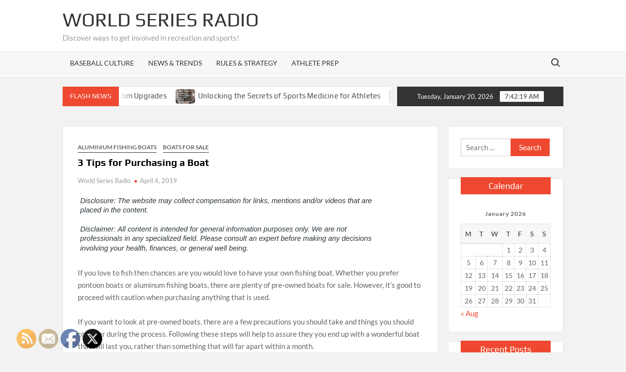

--- FILE ---
content_type: text/html; charset=UTF-8
request_url: https://worldseriesradio.com/3-tips-for-purchasing-a-boat/
body_size: 15381
content:
<!doctype html>
<html lang="en-US">
<head>
	<meta charset="UTF-8">
	<meta name="viewport" content="width=device-width">
	<link rel="profile" href="https://gmpg.org/xfn/11">

				 			 			 			 			 			 			 			 			 			 			 			 			 			 			 			 			 			 			 			 			 			 			 			 			 			 			 			 			 			 			 			 			 			 			 			 			 			 			 			 			 			 			 			 			 			 			 			 			 			 			 			 			 			 			 			 			 			 			 			 			 			 			 			 			 			 			 			 			 			 			 			 			 			 			 			 			 			 			 			 			 			 			 			 			 			 			 			 			 			 			 			 			 			 			 			 			 			 			 			 			 			 			 			 			 			 			 			 			 			 			 			 			 			 			 			 			 			 			 			 			 			 			 			 			 			 			 			 			 			 			 			 			 			 			 			 			 			 			 			 			 			 			 			 			 			 			 			 			 			 			 			 			 			 			 			 			 			 			 			 			 			 			 			 			 			 			 			 			 			 			 			 			 			 			 			 			 			 			 			 			 			 			 			 			 			 			 			 			 			 			 			 			 			 			 			 			 			 			 			 			 			 			 			 			 			 			 			 			 			 			 			 			 			 			 			 			 			 			 			 			 			 			 			 			 			 			 			 			 			 			 			 			 			 			 			 			 			 			 			 			 			 			 			 			 			 			 			 			 			 			 			 			 			 			 			 			 			 			 			 			 			 			 			 			 			 			 			 			 			 			 			 			 			 			 			 			 			 			 			 			 			 			 			 			 			 			 			 			 			 			 			 			 			 			 			 			 			 			 			 			 			 			 			 			 			 			 			 			 			 			 			 			 			 			 			 			 			 			 			 			 			 			 			 			 			 			 			 			 			 			 			 			 			 			 			 			 			 			 			 			 			 			 			 			 			 			 			 			 			 			 			 			 <meta name='robots' content='index, follow, max-image-preview:large, max-snippet:-1, max-video-preview:-1' />

	<!-- This site is optimized with the Yoast SEO plugin v26.7 - https://yoast.com/wordpress/plugins/seo/ -->
	<title>3 Tips for Purchasing a Boat - World Series Radio</title>
	<link rel="canonical" href="https://worldseriesradio.com/3-tips-for-purchasing-a-boat/" />
	<meta property="og:locale" content="en_US" />
	<meta property="og:type" content="article" />
	<meta property="og:title" content="3 Tips for Purchasing a Boat - World Series Radio" />
	<meta property="og:description" content="  If you love to fish then chances are you would love to have your own fishing boat. Whether you prefer pontoon boats or aluminum fishing boats, there are plenty &hellip; Read More" />
	<meta property="og:url" content="https://worldseriesradio.com/3-tips-for-purchasing-a-boat/" />
	<meta property="og:site_name" content="World Series Radio" />
	<meta property="article:published_time" content="2019-04-04T16:30:17+00:00" />
	<meta name="author" content="World Series Radio" />
	<meta name="twitter:card" content="summary_large_image" />
	<meta name="twitter:label1" content="Written by" />
	<meta name="twitter:data1" content="World Series Radio" />
	<meta name="twitter:label2" content="Est. reading time" />
	<meta name="twitter:data2" content="3 minutes" />
	<script type="application/ld+json" class="yoast-schema-graph">{"@context":"https://schema.org","@graph":[{"@type":"Article","@id":"https://worldseriesradio.com/3-tips-for-purchasing-a-boat/#article","isPartOf":{"@id":"https://worldseriesradio.com/3-tips-for-purchasing-a-boat/"},"author":{"name":"World Series Radio","@id":"https://worldseriesradio.com/#/schema/person/be8ba153e00d1ffd377ce4fccf5a5372"},"headline":"3 Tips for Purchasing a Boat","datePublished":"2019-04-04T16:30:17+00:00","mainEntityOfPage":{"@id":"https://worldseriesradio.com/3-tips-for-purchasing-a-boat/"},"wordCount":572,"commentCount":0,"articleSection":["Aluminium fishing boats","Boats for sale"],"inLanguage":"en-US","potentialAction":[{"@type":"CommentAction","name":"Comment","target":["https://worldseriesradio.com/3-tips-for-purchasing-a-boat/#respond"]}]},{"@type":"WebPage","@id":"https://worldseriesradio.com/3-tips-for-purchasing-a-boat/","url":"https://worldseriesradio.com/3-tips-for-purchasing-a-boat/","name":"3 Tips for Purchasing a Boat - World Series Radio","isPartOf":{"@id":"https://worldseriesradio.com/#website"},"datePublished":"2019-04-04T16:30:17+00:00","author":{"@id":"https://worldseriesradio.com/#/schema/person/be8ba153e00d1ffd377ce4fccf5a5372"},"breadcrumb":{"@id":"https://worldseriesradio.com/3-tips-for-purchasing-a-boat/#breadcrumb"},"inLanguage":"en-US","potentialAction":[{"@type":"ReadAction","target":["https://worldseriesradio.com/3-tips-for-purchasing-a-boat/"]}]},{"@type":"BreadcrumbList","@id":"https://worldseriesradio.com/3-tips-for-purchasing-a-boat/#breadcrumb","itemListElement":[{"@type":"ListItem","position":1,"name":"Home","item":"https://worldseriesradio.com/"},{"@type":"ListItem","position":2,"name":"3 Tips for Purchasing a Boat"}]},{"@type":"WebSite","@id":"https://worldseriesradio.com/#website","url":"https://worldseriesradio.com/","name":"World Series Radio","description":"Discover ways to get involved in recreation and sports!","potentialAction":[{"@type":"SearchAction","target":{"@type":"EntryPoint","urlTemplate":"https://worldseriesradio.com/?s={search_term_string}"},"query-input":{"@type":"PropertyValueSpecification","valueRequired":true,"valueName":"search_term_string"}}],"inLanguage":"en-US"},{"@type":"Person","@id":"https://worldseriesradio.com/#/schema/person/be8ba153e00d1ffd377ce4fccf5a5372","name":"World Series Radio","image":{"@type":"ImageObject","inLanguage":"en-US","@id":"https://worldseriesradio.com/#/schema/person/image/","url":"https://secure.gravatar.com/avatar/9baecf92bae6639a4e61738fb5c8b53b063b214f232b91bd950a7b295f0cd154?s=96&d=identicon&r=g","contentUrl":"https://secure.gravatar.com/avatar/9baecf92bae6639a4e61738fb5c8b53b063b214f232b91bd950a7b295f0cd154?s=96&d=identicon&r=g","caption":"World Series Radio"},"url":"https://worldseriesradio.com/author/world-series-radio/"}]}</script>
	<!-- / Yoast SEO plugin. -->


<link rel="alternate" type="application/rss+xml" title="World Series Radio &raquo; Feed" href="https://worldseriesradio.com/feed/" />
<link rel="alternate" type="application/rss+xml" title="World Series Radio &raquo; Comments Feed" href="https://worldseriesradio.com/comments/feed/" />
<link rel="alternate" type="application/rss+xml" title="World Series Radio &raquo; 3 Tips for Purchasing a Boat Comments Feed" href="https://worldseriesradio.com/3-tips-for-purchasing-a-boat/feed/" />
<link rel="alternate" title="oEmbed (JSON)" type="application/json+oembed" href="https://worldseriesradio.com/wp-json/oembed/1.0/embed?url=https%3A%2F%2Fworldseriesradio.com%2F3-tips-for-purchasing-a-boat%2F" />
<link rel="alternate" title="oEmbed (XML)" type="text/xml+oembed" href="https://worldseriesradio.com/wp-json/oembed/1.0/embed?url=https%3A%2F%2Fworldseriesradio.com%2F3-tips-for-purchasing-a-boat%2F&#038;format=xml" />
<style id='wp-img-auto-sizes-contain-inline-css' type='text/css'>
img:is([sizes=auto i],[sizes^="auto," i]){contain-intrinsic-size:3000px 1500px}
/*# sourceURL=wp-img-auto-sizes-contain-inline-css */
</style>
<style id='wp-emoji-styles-inline-css' type='text/css'>

	img.wp-smiley, img.emoji {
		display: inline !important;
		border: none !important;
		box-shadow: none !important;
		height: 1em !important;
		width: 1em !important;
		margin: 0 0.07em !important;
		vertical-align: -0.1em !important;
		background: none !important;
		padding: 0 !important;
	}
/*# sourceURL=wp-emoji-styles-inline-css */
</style>
<style id='wp-block-library-inline-css' type='text/css'>
:root{--wp-block-synced-color:#7a00df;--wp-block-synced-color--rgb:122,0,223;--wp-bound-block-color:var(--wp-block-synced-color);--wp-editor-canvas-background:#ddd;--wp-admin-theme-color:#007cba;--wp-admin-theme-color--rgb:0,124,186;--wp-admin-theme-color-darker-10:#006ba1;--wp-admin-theme-color-darker-10--rgb:0,107,160.5;--wp-admin-theme-color-darker-20:#005a87;--wp-admin-theme-color-darker-20--rgb:0,90,135;--wp-admin-border-width-focus:2px}@media (min-resolution:192dpi){:root{--wp-admin-border-width-focus:1.5px}}.wp-element-button{cursor:pointer}:root .has-very-light-gray-background-color{background-color:#eee}:root .has-very-dark-gray-background-color{background-color:#313131}:root .has-very-light-gray-color{color:#eee}:root .has-very-dark-gray-color{color:#313131}:root .has-vivid-green-cyan-to-vivid-cyan-blue-gradient-background{background:linear-gradient(135deg,#00d084,#0693e3)}:root .has-purple-crush-gradient-background{background:linear-gradient(135deg,#34e2e4,#4721fb 50%,#ab1dfe)}:root .has-hazy-dawn-gradient-background{background:linear-gradient(135deg,#faaca8,#dad0ec)}:root .has-subdued-olive-gradient-background{background:linear-gradient(135deg,#fafae1,#67a671)}:root .has-atomic-cream-gradient-background{background:linear-gradient(135deg,#fdd79a,#004a59)}:root .has-nightshade-gradient-background{background:linear-gradient(135deg,#330968,#31cdcf)}:root .has-midnight-gradient-background{background:linear-gradient(135deg,#020381,#2874fc)}:root{--wp--preset--font-size--normal:16px;--wp--preset--font-size--huge:42px}.has-regular-font-size{font-size:1em}.has-larger-font-size{font-size:2.625em}.has-normal-font-size{font-size:var(--wp--preset--font-size--normal)}.has-huge-font-size{font-size:var(--wp--preset--font-size--huge)}.has-text-align-center{text-align:center}.has-text-align-left{text-align:left}.has-text-align-right{text-align:right}.has-fit-text{white-space:nowrap!important}#end-resizable-editor-section{display:none}.aligncenter{clear:both}.items-justified-left{justify-content:flex-start}.items-justified-center{justify-content:center}.items-justified-right{justify-content:flex-end}.items-justified-space-between{justify-content:space-between}.screen-reader-text{border:0;clip-path:inset(50%);height:1px;margin:-1px;overflow:hidden;padding:0;position:absolute;width:1px;word-wrap:normal!important}.screen-reader-text:focus{background-color:#ddd;clip-path:none;color:#444;display:block;font-size:1em;height:auto;left:5px;line-height:normal;padding:15px 23px 14px;text-decoration:none;top:5px;width:auto;z-index:100000}html :where(.has-border-color){border-style:solid}html :where([style*=border-top-color]){border-top-style:solid}html :where([style*=border-right-color]){border-right-style:solid}html :where([style*=border-bottom-color]){border-bottom-style:solid}html :where([style*=border-left-color]){border-left-style:solid}html :where([style*=border-width]){border-style:solid}html :where([style*=border-top-width]){border-top-style:solid}html :where([style*=border-right-width]){border-right-style:solid}html :where([style*=border-bottom-width]){border-bottom-style:solid}html :where([style*=border-left-width]){border-left-style:solid}html :where(img[class*=wp-image-]){height:auto;max-width:100%}:where(figure){margin:0 0 1em}html :where(.is-position-sticky){--wp-admin--admin-bar--position-offset:var(--wp-admin--admin-bar--height,0px)}@media screen and (max-width:600px){html :where(.is-position-sticky){--wp-admin--admin-bar--position-offset:0px}}

/*# sourceURL=wp-block-library-inline-css */
</style><style id='global-styles-inline-css' type='text/css'>
:root{--wp--preset--aspect-ratio--square: 1;--wp--preset--aspect-ratio--4-3: 4/3;--wp--preset--aspect-ratio--3-4: 3/4;--wp--preset--aspect-ratio--3-2: 3/2;--wp--preset--aspect-ratio--2-3: 2/3;--wp--preset--aspect-ratio--16-9: 16/9;--wp--preset--aspect-ratio--9-16: 9/16;--wp--preset--color--black: #000000;--wp--preset--color--cyan-bluish-gray: #abb8c3;--wp--preset--color--white: #ffffff;--wp--preset--color--pale-pink: #f78da7;--wp--preset--color--vivid-red: #cf2e2e;--wp--preset--color--luminous-vivid-orange: #ff6900;--wp--preset--color--luminous-vivid-amber: #fcb900;--wp--preset--color--light-green-cyan: #7bdcb5;--wp--preset--color--vivid-green-cyan: #00d084;--wp--preset--color--pale-cyan-blue: #8ed1fc;--wp--preset--color--vivid-cyan-blue: #0693e3;--wp--preset--color--vivid-purple: #9b51e0;--wp--preset--gradient--vivid-cyan-blue-to-vivid-purple: linear-gradient(135deg,rgb(6,147,227) 0%,rgb(155,81,224) 100%);--wp--preset--gradient--light-green-cyan-to-vivid-green-cyan: linear-gradient(135deg,rgb(122,220,180) 0%,rgb(0,208,130) 100%);--wp--preset--gradient--luminous-vivid-amber-to-luminous-vivid-orange: linear-gradient(135deg,rgb(252,185,0) 0%,rgb(255,105,0) 100%);--wp--preset--gradient--luminous-vivid-orange-to-vivid-red: linear-gradient(135deg,rgb(255,105,0) 0%,rgb(207,46,46) 100%);--wp--preset--gradient--very-light-gray-to-cyan-bluish-gray: linear-gradient(135deg,rgb(238,238,238) 0%,rgb(169,184,195) 100%);--wp--preset--gradient--cool-to-warm-spectrum: linear-gradient(135deg,rgb(74,234,220) 0%,rgb(151,120,209) 20%,rgb(207,42,186) 40%,rgb(238,44,130) 60%,rgb(251,105,98) 80%,rgb(254,248,76) 100%);--wp--preset--gradient--blush-light-purple: linear-gradient(135deg,rgb(255,206,236) 0%,rgb(152,150,240) 100%);--wp--preset--gradient--blush-bordeaux: linear-gradient(135deg,rgb(254,205,165) 0%,rgb(254,45,45) 50%,rgb(107,0,62) 100%);--wp--preset--gradient--luminous-dusk: linear-gradient(135deg,rgb(255,203,112) 0%,rgb(199,81,192) 50%,rgb(65,88,208) 100%);--wp--preset--gradient--pale-ocean: linear-gradient(135deg,rgb(255,245,203) 0%,rgb(182,227,212) 50%,rgb(51,167,181) 100%);--wp--preset--gradient--electric-grass: linear-gradient(135deg,rgb(202,248,128) 0%,rgb(113,206,126) 100%);--wp--preset--gradient--midnight: linear-gradient(135deg,rgb(2,3,129) 0%,rgb(40,116,252) 100%);--wp--preset--font-size--small: 13px;--wp--preset--font-size--medium: 20px;--wp--preset--font-size--large: 36px;--wp--preset--font-size--x-large: 42px;--wp--preset--spacing--20: 0.44rem;--wp--preset--spacing--30: 0.67rem;--wp--preset--spacing--40: 1rem;--wp--preset--spacing--50: 1.5rem;--wp--preset--spacing--60: 2.25rem;--wp--preset--spacing--70: 3.38rem;--wp--preset--spacing--80: 5.06rem;--wp--preset--shadow--natural: 6px 6px 9px rgba(0, 0, 0, 0.2);--wp--preset--shadow--deep: 12px 12px 50px rgba(0, 0, 0, 0.4);--wp--preset--shadow--sharp: 6px 6px 0px rgba(0, 0, 0, 0.2);--wp--preset--shadow--outlined: 6px 6px 0px -3px rgb(255, 255, 255), 6px 6px rgb(0, 0, 0);--wp--preset--shadow--crisp: 6px 6px 0px rgb(0, 0, 0);}:where(.is-layout-flex){gap: 0.5em;}:where(.is-layout-grid){gap: 0.5em;}body .is-layout-flex{display: flex;}.is-layout-flex{flex-wrap: wrap;align-items: center;}.is-layout-flex > :is(*, div){margin: 0;}body .is-layout-grid{display: grid;}.is-layout-grid > :is(*, div){margin: 0;}:where(.wp-block-columns.is-layout-flex){gap: 2em;}:where(.wp-block-columns.is-layout-grid){gap: 2em;}:where(.wp-block-post-template.is-layout-flex){gap: 1.25em;}:where(.wp-block-post-template.is-layout-grid){gap: 1.25em;}.has-black-color{color: var(--wp--preset--color--black) !important;}.has-cyan-bluish-gray-color{color: var(--wp--preset--color--cyan-bluish-gray) !important;}.has-white-color{color: var(--wp--preset--color--white) !important;}.has-pale-pink-color{color: var(--wp--preset--color--pale-pink) !important;}.has-vivid-red-color{color: var(--wp--preset--color--vivid-red) !important;}.has-luminous-vivid-orange-color{color: var(--wp--preset--color--luminous-vivid-orange) !important;}.has-luminous-vivid-amber-color{color: var(--wp--preset--color--luminous-vivid-amber) !important;}.has-light-green-cyan-color{color: var(--wp--preset--color--light-green-cyan) !important;}.has-vivid-green-cyan-color{color: var(--wp--preset--color--vivid-green-cyan) !important;}.has-pale-cyan-blue-color{color: var(--wp--preset--color--pale-cyan-blue) !important;}.has-vivid-cyan-blue-color{color: var(--wp--preset--color--vivid-cyan-blue) !important;}.has-vivid-purple-color{color: var(--wp--preset--color--vivid-purple) !important;}.has-black-background-color{background-color: var(--wp--preset--color--black) !important;}.has-cyan-bluish-gray-background-color{background-color: var(--wp--preset--color--cyan-bluish-gray) !important;}.has-white-background-color{background-color: var(--wp--preset--color--white) !important;}.has-pale-pink-background-color{background-color: var(--wp--preset--color--pale-pink) !important;}.has-vivid-red-background-color{background-color: var(--wp--preset--color--vivid-red) !important;}.has-luminous-vivid-orange-background-color{background-color: var(--wp--preset--color--luminous-vivid-orange) !important;}.has-luminous-vivid-amber-background-color{background-color: var(--wp--preset--color--luminous-vivid-amber) !important;}.has-light-green-cyan-background-color{background-color: var(--wp--preset--color--light-green-cyan) !important;}.has-vivid-green-cyan-background-color{background-color: var(--wp--preset--color--vivid-green-cyan) !important;}.has-pale-cyan-blue-background-color{background-color: var(--wp--preset--color--pale-cyan-blue) !important;}.has-vivid-cyan-blue-background-color{background-color: var(--wp--preset--color--vivid-cyan-blue) !important;}.has-vivid-purple-background-color{background-color: var(--wp--preset--color--vivid-purple) !important;}.has-black-border-color{border-color: var(--wp--preset--color--black) !important;}.has-cyan-bluish-gray-border-color{border-color: var(--wp--preset--color--cyan-bluish-gray) !important;}.has-white-border-color{border-color: var(--wp--preset--color--white) !important;}.has-pale-pink-border-color{border-color: var(--wp--preset--color--pale-pink) !important;}.has-vivid-red-border-color{border-color: var(--wp--preset--color--vivid-red) !important;}.has-luminous-vivid-orange-border-color{border-color: var(--wp--preset--color--luminous-vivid-orange) !important;}.has-luminous-vivid-amber-border-color{border-color: var(--wp--preset--color--luminous-vivid-amber) !important;}.has-light-green-cyan-border-color{border-color: var(--wp--preset--color--light-green-cyan) !important;}.has-vivid-green-cyan-border-color{border-color: var(--wp--preset--color--vivid-green-cyan) !important;}.has-pale-cyan-blue-border-color{border-color: var(--wp--preset--color--pale-cyan-blue) !important;}.has-vivid-cyan-blue-border-color{border-color: var(--wp--preset--color--vivid-cyan-blue) !important;}.has-vivid-purple-border-color{border-color: var(--wp--preset--color--vivid-purple) !important;}.has-vivid-cyan-blue-to-vivid-purple-gradient-background{background: var(--wp--preset--gradient--vivid-cyan-blue-to-vivid-purple) !important;}.has-light-green-cyan-to-vivid-green-cyan-gradient-background{background: var(--wp--preset--gradient--light-green-cyan-to-vivid-green-cyan) !important;}.has-luminous-vivid-amber-to-luminous-vivid-orange-gradient-background{background: var(--wp--preset--gradient--luminous-vivid-amber-to-luminous-vivid-orange) !important;}.has-luminous-vivid-orange-to-vivid-red-gradient-background{background: var(--wp--preset--gradient--luminous-vivid-orange-to-vivid-red) !important;}.has-very-light-gray-to-cyan-bluish-gray-gradient-background{background: var(--wp--preset--gradient--very-light-gray-to-cyan-bluish-gray) !important;}.has-cool-to-warm-spectrum-gradient-background{background: var(--wp--preset--gradient--cool-to-warm-spectrum) !important;}.has-blush-light-purple-gradient-background{background: var(--wp--preset--gradient--blush-light-purple) !important;}.has-blush-bordeaux-gradient-background{background: var(--wp--preset--gradient--blush-bordeaux) !important;}.has-luminous-dusk-gradient-background{background: var(--wp--preset--gradient--luminous-dusk) !important;}.has-pale-ocean-gradient-background{background: var(--wp--preset--gradient--pale-ocean) !important;}.has-electric-grass-gradient-background{background: var(--wp--preset--gradient--electric-grass) !important;}.has-midnight-gradient-background{background: var(--wp--preset--gradient--midnight) !important;}.has-small-font-size{font-size: var(--wp--preset--font-size--small) !important;}.has-medium-font-size{font-size: var(--wp--preset--font-size--medium) !important;}.has-large-font-size{font-size: var(--wp--preset--font-size--large) !important;}.has-x-large-font-size{font-size: var(--wp--preset--font-size--x-large) !important;}
/*# sourceURL=global-styles-inline-css */
</style>

<style id='classic-theme-styles-inline-css' type='text/css'>
/*! This file is auto-generated */
.wp-block-button__link{color:#fff;background-color:#32373c;border-radius:9999px;box-shadow:none;text-decoration:none;padding:calc(.667em + 2px) calc(1.333em + 2px);font-size:1.125em}.wp-block-file__button{background:#32373c;color:#fff;text-decoration:none}
/*# sourceURL=/wp-includes/css/classic-themes.min.css */
</style>
<link rel='stylesheet' id='SFSImainCss-css' href='https://worldseriesradio.com/wp-content/plugins/ultimate-social-media-icons/css/sfsi-style.css?ver=2.9.6' type='text/css' media='all' />
<link rel='stylesheet' id='timesnews-style-css' href='https://worldseriesradio.com/wp-content/themes/timesnews/style.css?ver=6.9' type='text/css' media='all' />
<link rel='stylesheet' id='fontawesome-css' href='https://worldseriesradio.com/wp-content/themes/timesnews/assets/library/fontawesome/css/all.min.css?ver=6.9' type='text/css' media='all' />
<link rel='stylesheet' id='timesnews-google-fonts-css' href='https://worldseriesradio.com/wp-content/fonts/7d694973cbe41f4958c7c43336036f93.css' type='text/css' media='all' />
<script type="text/javascript" src="https://worldseriesradio.com/wp-includes/js/jquery/jquery.min.js?ver=3.7.1" id="jquery-core-js"></script>
<script type="text/javascript" src="https://worldseriesradio.com/wp-includes/js/jquery/jquery-migrate.min.js?ver=3.4.1" id="jquery-migrate-js"></script>
<script type="text/javascript" src="https://worldseriesradio.com/wp-content/themes/timesnews/assets/js/global.js?ver=1" id="timesnews-global-js"></script>
<link rel="https://api.w.org/" href="https://worldseriesradio.com/wp-json/" /><link rel="alternate" title="JSON" type="application/json" href="https://worldseriesradio.com/wp-json/wp/v2/posts/188" /><link rel="EditURI" type="application/rsd+xml" title="RSD" href="https://worldseriesradio.com/xmlrpc.php?rsd" />
<meta name="generator" content="WordPress 6.9" />
<link rel='shortlink' href='https://worldseriesradio.com/?p=188' />
<meta name="follow.[base64]" content="uGdUCMfmMDuqlJrhzVg8"/><meta name="generator" content="speculation-rules 1.6.0">
<style type="text/css">.recentcomments a{display:inline !important;padding:0 !important;margin:0 !important;}</style></head>

<body class="wp-singular post-template-default single single-post postid-188 single-format-standard wp-theme-timesnews sfsi_actvite_theme_default has-sidebar">
	<div id="page" class="site">
	<a class="skip-link screen-reader-text" href="#content">Skip to content</a>
	
	<header id="masthead" class="site-header">
		<div id="main-header" class="main-header">
			<div class="navigation-top">
        		<div class="wrap">
            	<div id="site-header-menu" class="site-header-menu">
               	<nav class="main-navigation" aria-label="Primary Menu" role="navigation">
							    <button class="menu-toggle" aria-controls="primary-menu" aria-expanded="false">
        <span class="toggle-text">Menu</span>
        <span class="toggle-bar"></span>
    </button>

    <ul id="primary-menu" class="menu nav-menu"><li id="menu-item-748" class="menu-item menu-item-type-taxonomy menu-item-object-category menu-item-748 category-color-409"><a href="https://worldseriesradio.com/category/baseball-culture/">Baseball Culture</a></li>
<li id="menu-item-749" class="menu-item menu-item-type-taxonomy menu-item-object-category menu-item-749 category-color-410"><a href="https://worldseriesradio.com/category/news-trends/">News &amp; Trends</a></li>
<li id="menu-item-750" class="menu-item menu-item-type-taxonomy menu-item-object-category menu-item-750 category-color-411"><a href="https://worldseriesradio.com/category/rules-strategy/">Rules &amp; Strategy</a></li>
<li id="menu-item-751" class="menu-item menu-item-type-taxonomy menu-item-object-category menu-item-751 category-color-412"><a href="https://worldseriesradio.com/category/athlete-prep/">Athlete Prep</a></li>
</ul>						 </nav><!-- #site-navigation -->
						 									<button type="button" class="search-toggle"><span><span class="screen-reader-text">Search for:</span></span></button>
								           		</div>
        		</div><!-- .wrap -->
			</div><!-- .navigation-top -->
			<div class="search-container-wrap">
    <div class="search-container">
        <form method="get" class="search" action="https://worldseriesradio.com/"> 
            <label for='s' class='screen-reader-text'>Search</label> 
                <input class="search-field" placeholder="Search&hellip;" name="s" type="search"> 
                <input class="search-submit" value="Search" type="submit">
        </form>
    </div><!-- .search-container -->
</div><!-- .search-container-wrap -->
    

			<div class="main-header-brand">
				
				<div class="header-brand" >
					<div class="wrap">
						<div class="header-brand-content">
							    <div class="site-branding">
                <div class="site-branding-text">

                            <p class="site-title"><a href="https://worldseriesradio.com/" rel="home">World Series Radio</a></p>
                                <p class="site-description">Discover ways to get involved in recreation and sports!</p>
            
        </div><!-- .site-branding-text -->
    </div><!-- .site-branding -->


							<div class="header-right">
								<div class="header-banner">

																	</div><!-- .header-banner -->
							</div><!-- .header-right -->
						</div><!-- .header-brand-content -->
					</div><!-- .wrap -->
				</div><!-- .header-brand -->

				<div id="nav-sticker">
					<div class="navigation-top">
						<div class="wrap">
							<div id="site-header-menu" class="site-header-menu">
								<nav id="site-navigation" class="main-navigation" aria-label="Primary Menu">
								    <button class="menu-toggle" aria-controls="primary-menu" aria-expanded="false">
        <span class="toggle-text">Menu</span>
        <span class="toggle-bar"></span>
    </button>

    <ul id="primary-menu" class="menu nav-menu"><li class="menu-item menu-item-type-taxonomy menu-item-object-category menu-item-748 category-color-409"><a href="https://worldseriesradio.com/category/baseball-culture/">Baseball Culture</a></li>
<li class="menu-item menu-item-type-taxonomy menu-item-object-category menu-item-749 category-color-410"><a href="https://worldseriesradio.com/category/news-trends/">News &amp; Trends</a></li>
<li class="menu-item menu-item-type-taxonomy menu-item-object-category menu-item-750 category-color-411"><a href="https://worldseriesradio.com/category/rules-strategy/">Rules &amp; Strategy</a></li>
<li class="menu-item menu-item-type-taxonomy menu-item-object-category menu-item-751 category-color-412"><a href="https://worldseriesradio.com/category/athlete-prep/">Athlete Prep</a></li>
</ul>								</nav><!-- #site-navigation -->
	            												<button type="button" class="search-toggle"><span><span class="screen-reader-text">Search for:</span></span></button>
															</div>
        				</div><!-- .wrap -->
     				</div><!-- .navigation-top -->
     			</div><!-- #nav-sticker -->
     			<div class="search-container-wrap">
    <div class="search-container">
        <form method="get" class="search" action="https://worldseriesradio.com/"> 
            <label for='s' class='screen-reader-text'>Search</label> 
                <input class="search-field" placeholder="Search&hellip;" name="s" type="search"> 
                <input class="search-submit" value="Search" type="submit">
        </form>
    </div><!-- .search-container -->
</div><!-- .search-container-wrap -->
    
					<div class="flash-news-holder">
						<div class="wrap">
							<div class="top-header">
								<div class="top-header-inner">
									    <div class="flash-news">
                <div class="flash-news-header">
            <h4 class="flash-news-title">Flash News</h4>
        </div>
                <div class="marquee">
                            <artical class="news-post-title">
                                            <span class="news-post-img">
                            <a href="https://worldseriesradio.com/professional-evolution-cart-dealer-for-custom-upgrades/" title="Professional Evolution Cart Dealer for Custom Upgrades"><img width="800" height="450" src="https://worldseriesradio.com/wp-content/uploads/2025/08/349949506.jpg" class="attachment-post-thumbnail size-post-thumbnail wp-post-image" alt="" decoding="async" fetchpriority="high" srcset="https://worldseriesradio.com/wp-content/uploads/2025/08/349949506.jpg 800w, https://worldseriesradio.com/wp-content/uploads/2025/08/349949506-300x169.jpg 300w, https://worldseriesradio.com/wp-content/uploads/2025/08/349949506-768x432.jpg 768w" sizes="(max-width: 800px) 100vw, 800px" /></a>
                         </span>
                     
                    <h3><a href="https://worldseriesradio.com/professional-evolution-cart-dealer-for-custom-upgrades/" title="Professional Evolution Cart Dealer for Custom Upgrades">Professional Evolution Cart Dealer for Custom Upgrades</a></h3>
                </artical>

                            <artical class="news-post-title">
                                            <span class="news-post-img">
                            <a href="https://worldseriesradio.com/unlocking-the-secrets-of-sports-medicine-for-athletes/" title="Unlocking the Secrets of Sports Medicine for Athletes"><img width="800" height="450" src="https://worldseriesradio.com/wp-content/uploads/2025/05/351289471.jpg" class="attachment-post-thumbnail size-post-thumbnail wp-post-image" alt="" decoding="async" srcset="https://worldseriesradio.com/wp-content/uploads/2025/05/351289471.jpg 800w, https://worldseriesradio.com/wp-content/uploads/2025/05/351289471-300x169.jpg 300w, https://worldseriesradio.com/wp-content/uploads/2025/05/351289471-768x432.jpg 768w" sizes="(max-width: 800px) 100vw, 800px" /></a>
                         </span>
                     
                    <h3><a href="https://worldseriesradio.com/unlocking-the-secrets-of-sports-medicine-for-athletes/" title="Unlocking the Secrets of Sports Medicine for Athletes">Unlocking the Secrets of Sports Medicine for Athletes</a></h3>
                </artical>

                            <artical class="news-post-title">
                                            <span class="news-post-img">
                            <a href="https://worldseriesradio.com/common-marine-repairs-all-boat-owners-should-know-about/" title="Common Marine Repairs All Boat Owners Should Know About"><img width="800" height="552" src="https://worldseriesradio.com/wp-content/uploads/2025/04/534032.jpg" class="attachment-post-thumbnail size-post-thumbnail wp-post-image" alt="" decoding="async" srcset="https://worldseriesradio.com/wp-content/uploads/2025/04/534032.jpg 800w, https://worldseriesradio.com/wp-content/uploads/2025/04/534032-300x207.jpg 300w, https://worldseriesradio.com/wp-content/uploads/2025/04/534032-768x530.jpg 768w" sizes="(max-width: 800px) 100vw, 800px" /></a>
                         </span>
                     
                    <h3><a href="https://worldseriesradio.com/common-marine-repairs-all-boat-owners-should-know-about/" title="Common Marine Repairs All Boat Owners Should Know About">Common Marine Repairs All Boat Owners Should Know About</a></h3>
                </artical>

                            <artical class="news-post-title">
                                            <span class="news-post-img">
                            <a href="https://worldseriesradio.com/why-does-a-baseball-field-need-sports-fences/" title="Why Does a Baseball Field Need Sports Fences?"><img width="800" height="534" src="https://worldseriesradio.com/wp-content/uploads/2024/10/1173627.jpg" class="attachment-post-thumbnail size-post-thumbnail wp-post-image" alt="" decoding="async" srcset="https://worldseriesradio.com/wp-content/uploads/2024/10/1173627.jpg 800w, https://worldseriesradio.com/wp-content/uploads/2024/10/1173627-300x200.jpg 300w, https://worldseriesradio.com/wp-content/uploads/2024/10/1173627-768x513.jpg 768w" sizes="(max-width: 800px) 100vw, 800px" /></a>
                         </span>
                     
                    <h3><a href="https://worldseriesradio.com/why-does-a-baseball-field-need-sports-fences/" title="Why Does a Baseball Field Need Sports Fences?">Why Does a Baseball Field Need Sports Fences?</a></h3>
                </artical>

                            <artical class="news-post-title">
                                            <span class="news-post-img">
                            <a href="https://worldseriesradio.com/what-to-know-about-renting-a-golf-cart-vs-buying-one/" title="What to Know About Renting a Golf Cart vs. Buying One"><img width="800" height="533" src="https://worldseriesradio.com/wp-content/uploads/2023/06/4820100.jpg" class="attachment-post-thumbnail size-post-thumbnail wp-post-image" alt="" decoding="async" srcset="https://worldseriesradio.com/wp-content/uploads/2023/06/4820100.jpg 800w, https://worldseriesradio.com/wp-content/uploads/2023/06/4820100-300x200.jpg 300w, https://worldseriesradio.com/wp-content/uploads/2023/06/4820100-768x512.jpg 768w" sizes="(max-width: 800px) 100vw, 800px" /></a>
                         </span>
                     
                    <h3><a href="https://worldseriesradio.com/what-to-know-about-renting-a-golf-cart-vs-buying-one/" title="What to Know About Renting a Golf Cart vs. Buying One">What to Know About Renting a Golf Cart vs. Buying One</a></h3>
                </artical>

                            <artical class="news-post-title">
                                            <span class="news-post-img">
                            <a href="https://worldseriesradio.com/you-need-these-golf-cart-maintenance-service-tips/" title="You Need These Golf Cart Maintenance Service Tips"><img width="800" height="533" src="https://worldseriesradio.com/wp-content/uploads/2023/03/4820086.jpg" class="attachment-post-thumbnail size-post-thumbnail wp-post-image" alt="" decoding="async" srcset="https://worldseriesradio.com/wp-content/uploads/2023/03/4820086.jpg 800w, https://worldseriesradio.com/wp-content/uploads/2023/03/4820086-300x200.jpg 300w, https://worldseriesradio.com/wp-content/uploads/2023/03/4820086-768x512.jpg 768w" sizes="(max-width: 800px) 100vw, 800px" /></a>
                         </span>
                     
                    <h3><a href="https://worldseriesradio.com/you-need-these-golf-cart-maintenance-service-tips/" title="You Need These Golf Cart Maintenance Service Tips">You Need These Golf Cart Maintenance Service Tips</a></h3>
                </artical>

                            <artical class="news-post-title">
                                            <span class="news-post-img">
                            <a href="https://worldseriesradio.com/mlb-card-breaks-are-the-exciting-new-way-to-collect-your-cards/" title="MLB Card Breaks Are the Exciting New Way to Collect Your Cards"><img width="800" height="534" src="https://worldseriesradio.com/wp-content/uploads/2022/05/1187197.jpg" class="attachment-post-thumbnail size-post-thumbnail wp-post-image" alt="" decoding="async" srcset="https://worldseriesradio.com/wp-content/uploads/2022/05/1187197.jpg 800w, https://worldseriesradio.com/wp-content/uploads/2022/05/1187197-300x200.jpg 300w, https://worldseriesradio.com/wp-content/uploads/2022/05/1187197-768x513.jpg 768w" sizes="(max-width: 800px) 100vw, 800px" /></a>
                         </span>
                     
                    <h3><a href="https://worldseriesradio.com/mlb-card-breaks-are-the-exciting-new-way-to-collect-your-cards/" title="MLB Card Breaks Are the Exciting New Way to Collect Your Cards">MLB Card Breaks Are the Exciting New Way to Collect Your Cards</a></h3>
                </artical>

                            <artical class="news-post-title">
                    
                    <h3><a href="https://worldseriesradio.com/what-are-5-things-motorcycle-dealers-never-tell-you/" title="What Are 5 Things Motorcycle Dealers Never Tell You?">What Are 5 Things Motorcycle Dealers Never Tell You?</a></h3>
                </artical>

                            <artical class="news-post-title">
                    
                    <h3><a href="https://worldseriesradio.com/why-is-studying-performing-arts-important/" title="Why Is Studying Performing Arts Important?">Why Is Studying Performing Arts Important?</a></h3>
                </artical>

                            <artical class="news-post-title">
                                            <span class="news-post-img">
                            <a href="https://worldseriesradio.com/how-to-prioritize-home-projects/" title="How to Prioritize Home Projects"><img width="800" height="534" src="https://worldseriesradio.com/wp-content/uploads/2022/01/243548.jpg" class="attachment-post-thumbnail size-post-thumbnail wp-post-image" alt="" decoding="async" srcset="https://worldseriesradio.com/wp-content/uploads/2022/01/243548.jpg 800w, https://worldseriesradio.com/wp-content/uploads/2022/01/243548-300x200.jpg 300w, https://worldseriesradio.com/wp-content/uploads/2022/01/243548-768x513.jpg 768w" sizes="(max-width: 800px) 100vw, 800px" /></a>
                         </span>
                     
                    <h3><a href="https://worldseriesradio.com/how-to-prioritize-home-projects/" title="How to Prioritize Home Projects">How to Prioritize Home Projects</a></h3>
                </artical>

                    </div><!-- .marquee -->
    </div><!-- .flash-news -->
    								</div><!-- .top-header-inner -->
							</div><!-- .top-header -->

							<div class="clock">
								<div id="date">Tuesday, January 20, 2026</div>
								<div id="time"></div>
							</div>
						</div><!-- .wrap -->
					</div><!-- .flash-news-holder -->
				
			</div><!-- .main-header-brand -->
		</div><!-- .main-header -->
	</header><!-- #masthead -->

	<div id="content" class="site-content">
		<div class="site-content-cell">
						<div class="wrap wrap-width">
	<div id="primary" class="content-area">
		<main id="main" class="site-main">

		
<article id="post-188" class="post-188 post type-post status-publish format-standard hentry category-aluminium-fishing-boats category-boats-for-sale entry">
	
	<div class="entry-content-holder">
		<header class="entry-header">

		
				<div class="entry-meta">

					
		<span class="cat-links">
		
			<a class="category-color-211" href="https://worldseriesradio.com/category/aluminium-fishing-boats/">Aluminium fishing boats</a>
		
			<a class="category-color-111" href="https://worldseriesradio.com/category/boats-for-sale/">Boats for sale</a>
				</span>
	
				</div><!-- .entry-meta -->
			<h1 class="entry-title">3 Tips for Purchasing a Boat</h1>
		<div class="entry-meta">
			<span class="author vcard"> <a class="url fn n" href="https://worldseriesradio.com/author/world-series-radio/">World Series Radio</a> </span><span class="posted-on"><a href="https://worldseriesradio.com/3-tips-for-purchasing-a-boat/" rel="bookmark"><time class="entry-date published updated" datetime="2019-04-04T16:30:17+00:00">April 4, 2019</time></a></span>		</div><!-- .entry-meta -->

		
	</header><!-- .entry-header -->

	<div class="entry-content">
		<img decoding="async" src="/wp-content/uploads/2021/07/disclosure24.png" style="margin:auto;">
<br> <br>
<p><span id="more-188"></span><!--noteaser-->If you love to fish then chances are you would love to have your own fishing boat. Whether you prefer pontoon boats or aluminum fishing boats, there are plenty of pre-owned boats for sale. However, it&#8217;s good to proceed with caution when purchasing anything that is used.<br />
<br />
If you want to look at pre-owned boats, there are a few precautions you should take and things you should consider during the process. Following these steps will help to assure they you end up with a wonderful boat that will last you, rather than something that will far apart within a month.<br />
</p>
<h3>1. Research the Company</h3>
<p>There are plenty of places that sell used boats, but you don&#8217;t want to buy from just anyone. It&#8217;s a wise decision to take some time and research a company before you decide to purchase a boat from them. You can read reviews online, give them a call, and even go visit their location just to get a feel for how things are run. The more you know about the company and their background the more comfortable you can feel investing in one of their pre-owned boats.<br />
</p>
<h3>2. Bring Along Someone Who Knows Boats</h3>
<p>If you&#8217;re not knowledgeable about boats and how they run, it might be wise to bring someone along with you who is when you do your searching. They will be able to look over the boat and make sure that there isn&#8217;t anything obviously wrong with it. You don&#8217;t want to purchase a boat that looks amazing just to find out that you need a new motor a week later.<br />
 </p>
<h3>3. Look for a Warranty</h3>
<p>Another great tip is to buy from a place that offers warranties with their <a href="http://www.anglersoutpost.com/s/search/inventory/availability/In%20Stock/usage/New/sort/best-match" Title="Fishing pontoon boats, Boats for sale">pre-owned boats</a>. Used doesn&#8217;t always mean completely run down and many still come with warranties up to a certain point. This will make sure that you are covered should anything go wrong with the boat within a certain period of time.<br />
</p>
<h3>Just Be Careful</h3>
<p>Overall, the best thing you can do for yourself while shopping for a boat is to be careful. Proceed with caution and do your research. This is the best way to make sure that you don&#8217;t end up regretting your purchase in the future, and that you can have a blast fishing on your new boat for years to come.</p>

	</div><!-- .entry-content -->

	
		<footer class="entry-footer">
			<div class="entry-meta">

							</div><!-- .entry-meta -->
		</footer><!-- .entry-footer -->
			
		</div><!-- .entry-content-holder -->
</article><!-- #post-188 -->

	<nav class="navigation post-navigation" aria-label="Posts">
		<h2 class="screen-reader-text">Post navigation</h2>
		<div class="nav-links"><div class="nav-previous"><a href="https://worldseriesradio.com/martial-arts-for-good-exercise/" rel="prev">Martial Arts for Good Exercise</a></div><div class="nav-next"><a href="https://worldseriesradio.com/going-to-a-skydiving-center/" rel="next">Going to a Skydiving Center</a></div></div>
	</nav>
<div id="comments" class="comments-area">

		<div id="respond" class="comment-respond">
		<h3 id="reply-title" class="comment-reply-title">Leave a Reply</h3><p class="must-log-in">You must be <a href="https://worldseriesradio.com/wp-login.php?redirect_to=https%3A%2F%2Fworldseriesradio.com%2F3-tips-for-purchasing-a-boat%2F">logged in</a> to post a comment.</p>	</div><!-- #respond -->
	
</div><!-- #comments -->

		</main><!-- #main -->
	</div><!-- #primary -->


<aside id="secondary" class="widget-area">
	<section id="search-6" class="widget widget_search"><form role="search" method="get" class="search-form" action="https://worldseriesradio.com/">
				<label>
					<span class="screen-reader-text">Search for:</span>
					<input type="search" class="search-field" placeholder="Search &hellip;" value="" name="s" />
				</label>
				<input type="submit" class="search-submit" value="Search" />
			</form></section><section id="calendar-2" class="widget widget_calendar"><h2 class="widget-title">Calendar</h2><div id="calendar_wrap" class="calendar_wrap"><table id="wp-calendar" class="wp-calendar-table">
	<caption>January 2026</caption>
	<thead>
	<tr>
		<th scope="col" aria-label="Monday">M</th>
		<th scope="col" aria-label="Tuesday">T</th>
		<th scope="col" aria-label="Wednesday">W</th>
		<th scope="col" aria-label="Thursday">T</th>
		<th scope="col" aria-label="Friday">F</th>
		<th scope="col" aria-label="Saturday">S</th>
		<th scope="col" aria-label="Sunday">S</th>
	</tr>
	</thead>
	<tbody>
	<tr>
		<td colspan="3" class="pad">&nbsp;</td><td>1</td><td>2</td><td>3</td><td>4</td>
	</tr>
	<tr>
		<td>5</td><td>6</td><td>7</td><td>8</td><td>9</td><td>10</td><td>11</td>
	</tr>
	<tr>
		<td>12</td><td>13</td><td>14</td><td>15</td><td>16</td><td>17</td><td>18</td>
	</tr>
	<tr>
		<td>19</td><td id="today">20</td><td>21</td><td>22</td><td>23</td><td>24</td><td>25</td>
	</tr>
	<tr>
		<td>26</td><td>27</td><td>28</td><td>29</td><td>30</td><td>31</td>
		<td class="pad" colspan="1">&nbsp;</td>
	</tr>
	</tbody>
	</table><nav aria-label="Previous and next months" class="wp-calendar-nav">
		<span class="wp-calendar-nav-prev"><a href="https://worldseriesradio.com/2025/08/">&laquo; Aug</a></span>
		<span class="pad">&nbsp;</span>
		<span class="wp-calendar-nav-next">&nbsp;</span>
	</nav></div></section>
		<section id="recent-posts-3" class="widget widget_recent_entries">
		<h2 class="widget-title">Recent Posts</h2>
		<ul>
											<li>
					<a href="https://worldseriesradio.com/professional-evolution-cart-dealer-for-custom-upgrades/">Professional Evolution Cart Dealer for Custom Upgrades</a>
									</li>
											<li>
					<a href="https://worldseriesradio.com/unlocking-the-secrets-of-sports-medicine-for-athletes/">Unlocking the Secrets of Sports Medicine for Athletes</a>
									</li>
											<li>
					<a href="https://worldseriesradio.com/common-marine-repairs-all-boat-owners-should-know-about/">Common Marine Repairs All Boat Owners Should Know About</a>
									</li>
											<li>
					<a href="https://worldseriesradio.com/why-does-a-baseball-field-need-sports-fences/">Why Does a Baseball Field Need Sports Fences?</a>
									</li>
											<li>
					<a href="https://worldseriesradio.com/what-to-know-about-renting-a-golf-cart-vs-buying-one/">What to Know About Renting a Golf Cart vs. Buying One</a>
									</li>
					</ul>

		</section><section id="archives-3" class="widget widget_archive"><h2 class="widget-title">Archives</h2>		<label class="screen-reader-text" for="archives-dropdown-3">Archives</label>
		<select id="archives-dropdown-3" name="archive-dropdown">
			
			<option value="">Select Month</option>
				<option value='https://worldseriesradio.com/2025/08/'> August 2025 </option>
	<option value='https://worldseriesradio.com/2025/05/'> May 2025 </option>
	<option value='https://worldseriesradio.com/2025/04/'> April 2025 </option>
	<option value='https://worldseriesradio.com/2024/10/'> October 2024 </option>
	<option value='https://worldseriesradio.com/2023/06/'> June 2023 </option>
	<option value='https://worldseriesradio.com/2023/03/'> March 2023 </option>
	<option value='https://worldseriesradio.com/2022/05/'> May 2022 </option>
	<option value='https://worldseriesradio.com/2022/03/'> March 2022 </option>
	<option value='https://worldseriesradio.com/2022/02/'> February 2022 </option>
	<option value='https://worldseriesradio.com/2022/01/'> January 2022 </option>
	<option value='https://worldseriesradio.com/2021/12/'> December 2021 </option>
	<option value='https://worldseriesradio.com/2021/11/'> November 2021 </option>
	<option value='https://worldseriesradio.com/2021/07/'> July 2021 </option>
	<option value='https://worldseriesradio.com/2021/06/'> June 2021 </option>
	<option value='https://worldseriesradio.com/2021/05/'> May 2021 </option>
	<option value='https://worldseriesradio.com/2021/04/'> April 2021 </option>
	<option value='https://worldseriesradio.com/2020/12/'> December 2020 </option>
	<option value='https://worldseriesradio.com/2020/09/'> September 2020 </option>
	<option value='https://worldseriesradio.com/2020/08/'> August 2020 </option>
	<option value='https://worldseriesradio.com/2020/07/'> July 2020 </option>
	<option value='https://worldseriesradio.com/2020/06/'> June 2020 </option>
	<option value='https://worldseriesradio.com/2020/03/'> March 2020 </option>
	<option value='https://worldseriesradio.com/2020/02/'> February 2020 </option>
	<option value='https://worldseriesradio.com/2020/01/'> January 2020 </option>
	<option value='https://worldseriesradio.com/2019/12/'> December 2019 </option>
	<option value='https://worldseriesradio.com/2019/08/'> August 2019 </option>
	<option value='https://worldseriesradio.com/2019/07/'> July 2019 </option>
	<option value='https://worldseriesradio.com/2019/06/'> June 2019 </option>
	<option value='https://worldseriesradio.com/2019/05/'> May 2019 </option>
	<option value='https://worldseriesradio.com/2019/04/'> April 2019 </option>
	<option value='https://worldseriesradio.com/2019/03/'> March 2019 </option>
	<option value='https://worldseriesradio.com/2019/02/'> February 2019 </option>
	<option value='https://worldseriesradio.com/2019/01/'> January 2019 </option>
	<option value='https://worldseriesradio.com/2018/12/'> December 2018 </option>
	<option value='https://worldseriesradio.com/2018/11/'> November 2018 </option>
	<option value='https://worldseriesradio.com/2018/10/'> October 2018 </option>
	<option value='https://worldseriesradio.com/2018/09/'> September 2018 </option>
	<option value='https://worldseriesradio.com/2018/08/'> August 2018 </option>
	<option value='https://worldseriesradio.com/2018/07/'> July 2018 </option>
	<option value='https://worldseriesradio.com/2018/06/'> June 2018 </option>
	<option value='https://worldseriesradio.com/2018/05/'> May 2018 </option>
	<option value='https://worldseriesradio.com/2018/04/'> April 2018 </option>
	<option value='https://worldseriesradio.com/2018/03/'> March 2018 </option>
	<option value='https://worldseriesradio.com/2018/02/'> February 2018 </option>
	<option value='https://worldseriesradio.com/2018/01/'> January 2018 </option>
	<option value='https://worldseriesradio.com/2017/12/'> December 2017 </option>
	<option value='https://worldseriesradio.com/2017/10/'> October 2017 </option>
	<option value='https://worldseriesradio.com/2017/09/'> September 2017 </option>
	<option value='https://worldseriesradio.com/2017/06/'> June 2017 </option>
	<option value='https://worldseriesradio.com/2017/03/'> March 2017 </option>
	<option value='https://worldseriesradio.com/2017/01/'> January 2017 </option>
	<option value='https://worldseriesradio.com/2016/12/'> December 2016 </option>
	<option value='https://worldseriesradio.com/2016/11/'> November 2016 </option>
	<option value='https://worldseriesradio.com/2016/09/'> September 2016 </option>
	<option value='https://worldseriesradio.com/2016/07/'> July 2016 </option>
	<option value='https://worldseriesradio.com/2016/05/'> May 2016 </option>
	<option value='https://worldseriesradio.com/2016/04/'> April 2016 </option>
	<option value='https://worldseriesradio.com/2016/03/'> March 2016 </option>
	<option value='https://worldseriesradio.com/2016/02/'> February 2016 </option>
	<option value='https://worldseriesradio.com/2013/12/'> December 2013 </option>
	<option value='https://worldseriesradio.com/2013/10/'> October 2013 </option>
	<option value='https://worldseriesradio.com/2013/09/'> September 2013 </option>
	<option value='https://worldseriesradio.com/2013/08/'> August 2013 </option>
	<option value='https://worldseriesradio.com/2013/07/'> July 2013 </option>
	<option value='https://worldseriesradio.com/2013/06/'> June 2013 </option>
	<option value='https://worldseriesradio.com/2013/05/'> May 2013 </option>
	<option value='https://worldseriesradio.com/2013/04/'> April 2013 </option>
	<option value='https://worldseriesradio.com/2013/03/'> March 2013 </option>
	<option value='https://worldseriesradio.com/2012/01/'> January 2012 </option>

		</select>

			<script type="text/javascript">
/* <![CDATA[ */

( ( dropdownId ) => {
	const dropdown = document.getElementById( dropdownId );
	function onSelectChange() {
		setTimeout( () => {
			if ( 'escape' === dropdown.dataset.lastkey ) {
				return;
			}
			if ( dropdown.value ) {
				document.location.href = dropdown.value;
			}
		}, 250 );
	}
	function onKeyUp( event ) {
		if ( 'Escape' === event.key ) {
			dropdown.dataset.lastkey = 'escape';
		} else {
			delete dropdown.dataset.lastkey;
		}
	}
	function onClick() {
		delete dropdown.dataset.lastkey;
	}
	dropdown.addEventListener( 'keyup', onKeyUp );
	dropdown.addEventListener( 'click', onClick );
	dropdown.addEventListener( 'change', onSelectChange );
})( "archives-dropdown-3" );

//# sourceURL=WP_Widget_Archives%3A%3Awidget
/* ]]> */
</script>
</section></aside><!-- #secondary -->
</div><!-- .wrap .wrap-width -->
		</div><!-- .site-content-cell -->
	</div><!-- #content -->
	
	<footer id="colophon" class="site-footer" role="contentinfo">

			
		<div class="copyright-area">
			<div class="wrap">
								<div class="site-info">
					    <a href="https://wordpress.org/">
Proudly powered by WordPress</a>
<span class="sep"> | </span>
Theme: TimesNews <span class="sep"> | </span>  By <a href="https://themefreesia.com/">Theme Freesia</a>.				</div><!-- .site-info -->
												<div class="footer-right-info">
															</div>
									</div><!-- .wrap -->
		</div><!-- .copyright-area -->
	</footer><!-- #colophon -->
			<button href="#" class="back-to-top" type="button"><i class="fa-solid fa-arrow-up"></i>Go Top</button>
	</div><!-- #page -->

<script type="speculationrules">
{"prerender":[{"source":"document","where":{"and":[{"href_matches":"/*"},{"not":{"href_matches":["/wp-*.php","/wp-admin/*","/wp-content/uploads/*","/wp-content/*","/wp-content/plugins/*","/wp-content/themes/timesnews/*","/*\\?(.+)"]}},{"not":{"selector_matches":"a[rel~=\"nofollow\"]"}},{"not":{"selector_matches":".no-prerender, .no-prerender a"}},{"not":{"selector_matches":".no-prefetch, .no-prefetch a"}}]},"eagerness":"moderate"}]}
</script>
                <!--facebook like and share js -->
                <div id="fb-root"></div>
                <script>
                    (function(d, s, id) {
                        var js, fjs = d.getElementsByTagName(s)[0];
                        if (d.getElementById(id)) return;
                        js = d.createElement(s);
                        js.id = id;
                        js.src = "https://connect.facebook.net/en_US/sdk.js#xfbml=1&version=v3.2";
                        fjs.parentNode.insertBefore(js, fjs);
                    }(document, 'script', 'facebook-jssdk'));
                </script>
                <script>
window.addEventListener('sfsi_functions_loaded', function() {
    if (typeof sfsi_responsive_toggle == 'function') {
        sfsi_responsive_toggle(0);
        // console.log('sfsi_responsive_toggle');

    }
})
</script>
<div class="norm_row sfsi_wDiv sfsi_floater_position_bottom-left" id="sfsi_floater" style="z-index: 9999;width:225px;text-align:left;position:absolute;position:absolute;left:30px;bottom:0px;"><div style='width:40px; height:40px;margin-left:5px;margin-bottom:5px; ' class='sfsi_wicons shuffeldiv ' ><div class='inerCnt'><a class=' sficn' data-effect='' target='_blank'  href='http://worldseriesradio.com/feed/' id='sfsiid_rss_icon' style='width:40px;height:40px;opacity:1;'  ><img data-pin-nopin='true' alt='RSS' title='RSS' src='https://worldseriesradio.com/wp-content/plugins/ultimate-social-media-icons/images/icons_theme/default/default_rss.png' width='40' height='40' style='' class='sfcm sfsi_wicon ' data-effect=''   /></a></div></div><div style='width:40px; height:40px;margin-left:5px;margin-bottom:5px; ' class='sfsi_wicons shuffeldiv ' ><div class='inerCnt'><a class=' sficn' data-effect='' target='_blank'  href='https://www.specificfeeds.com/widgets/emailSubscribeEncFeed/[base64]/OA==/' id='sfsiid_email_icon' style='width:40px;height:40px;opacity:1;'  ><img data-pin-nopin='true' alt='Follow by Email' title='Follow by Email' src='https://worldseriesradio.com/wp-content/plugins/ultimate-social-media-icons/images/icons_theme/default/default_email.png' width='40' height='40' style='' class='sfcm sfsi_wicon ' data-effect=''   /></a></div></div><div style='width:40px; height:40px;margin-left:5px;margin-bottom:5px; ' class='sfsi_wicons shuffeldiv ' ><div class='inerCnt'><a class=' sficn' data-effect='' target='_blank'  href='' id='sfsiid_facebook_icon' style='width:40px;height:40px;opacity:1;'  ><img data-pin-nopin='true' alt='Facebook' title='Facebook' src='https://worldseriesradio.com/wp-content/plugins/ultimate-social-media-icons/images/icons_theme/default/default_facebook.png' width='40' height='40' style='' class='sfcm sfsi_wicon ' data-effect=''   /></a><div class="sfsi_tool_tip_2 fb_tool_bdr sfsiTlleft" style="opacity:0;z-index:-1;" id="sfsiid_facebook"><span class="bot_arow bot_fb_arow"></span><div class="sfsi_inside"><div  class='icon2'><div class="fb-like" width="200" data-href="https://worldseriesradio.com/3-tips-for-purchasing-a-boat/"  data-send="false" data-layout="button_count" data-action="like"></div></div><div  class='icon3'><a target='_blank' href='https://www.facebook.com/sharer/sharer.php?u=https%3A%2F%2Fworldseriesradio.com%2F3-tips-for-purchasing-a-boat' style='display:inline-block;'  > <img class='sfsi_wicon'  data-pin-nopin='true' alt='fb-share-icon' title='Facebook Share' src='https://worldseriesradio.com/wp-content/plugins/ultimate-social-media-icons/images/share_icons/fb_icons/en_US.svg' /></a></div></div></div></div></div><div style='width:40px; height:40px;margin-left:5px;margin-bottom:5px; ' class='sfsi_wicons shuffeldiv ' ><div class='inerCnt'><a class=' sficn' data-effect='' target='_blank'  href='' id='sfsiid_twitter_icon' style='width:40px;height:40px;opacity:1;'  ><img data-pin-nopin='true' alt='Twitter' title='Twitter' src='https://worldseriesradio.com/wp-content/plugins/ultimate-social-media-icons/images/icons_theme/default/default_twitter.png' width='40' height='40' style='' class='sfcm sfsi_wicon ' data-effect=''   /></a><div class="sfsi_tool_tip_2 twt_tool_bdr sfsiTlleft" style="opacity:0;z-index:-1;" id="sfsiid_twitter"><span class="bot_arow bot_twt_arow"></span><div class="sfsi_inside"><div  class='icon2'><div class='sf_twiter' style='display: inline-block;vertical-align: middle;width: auto;'>
						<a target='_blank' href='https://x.com/intent/post?text=Hey%2C+check+out+this+cool+site+I+found%3A+www.yourname.com+%23Topic+via%40my_twitter_name+https%3A%2F%2Fworldseriesradio.com%2F3-tips-for-purchasing-a-boat' style='display:inline-block' >
							<img data-pin-nopin= true class='sfsi_wicon' src='https://worldseriesradio.com/wp-content/plugins/ultimate-social-media-icons/images/share_icons/Twitter_Tweet/en_US_Tweet.svg' alt='Post on X' title='Post on X' >
						</a>
					</div></div></div></div></div></div></div ><input type='hidden' id='sfsi_floater_sec' value='bottom-left' /><script>window.addEventListener("sfsi_functions_loaded", function()
			{
				if (typeof sfsi_widget_set == "function") {
					sfsi_widget_set();
				}
			}); window.addEventListener('sfsi_functions_loaded',function(){sfsi_float_widget('bottom')});</script>    <script>
        window.addEventListener('sfsi_functions_loaded', function () {
            if (typeof sfsi_plugin_version == 'function') {
                sfsi_plugin_version(2.77);
            }
        });

        function sfsi_processfurther(ref) {
            var feed_id = '[base64]';
            var feedtype = 8;
            var email = jQuery(ref).find('input[name="email"]').val();
            var filter = /^(([^<>()[\]\\.,;:\s@\"]+(\.[^<>()[\]\\.,;:\s@\"]+)*)|(\".+\"))@((\[[0-9]{1,3}\.[0-9]{1,3}\.[0-9]{1,3}\.[0-9]{1,3}\])|(([a-zA-Z\-0-9]+\.)+[a-zA-Z]{2,}))$/;
            if ((email != "Enter your email") && (filter.test(email))) {
                if (feedtype == "8") {
                    var url = "https://api.follow.it/subscription-form/" + feed_id + "/" + feedtype;
                    window.open(url, "popupwindow", "scrollbars=yes,width=1080,height=760");
                    return true;
                }
            } else {
                alert("Please enter email address");
                jQuery(ref).find('input[name="email"]').focus();
                return false;
            }
        }
    </script>
    <style type="text/css" aria-selected="true">
        .sfsi_subscribe_Popinner {
             width: 100% !important;

            height: auto !important;

         padding: 18px 0px !important;

            background-color: #ffffff !important;
        }

        .sfsi_subscribe_Popinner form {
            margin: 0 20px !important;
        }

        .sfsi_subscribe_Popinner h5 {
            font-family: Helvetica,Arial,sans-serif !important;

             font-weight: bold !important;   color:#000000 !important; font-size: 16px !important;   text-align:center !important; margin: 0 0 10px !important;
            padding: 0 !important;
        }

        .sfsi_subscription_form_field {
            margin: 5px 0 !important;
            width: 100% !important;
            display: inline-flex;
            display: -webkit-inline-flex;
        }

        .sfsi_subscription_form_field input {
            width: 100% !important;
            padding: 10px 0px !important;
        }

        .sfsi_subscribe_Popinner input[type=email] {
         font-family: Helvetica,Arial,sans-serif !important;   font-style:normal !important;  color: #000000 !important;   font-size:14px !important; text-align: center !important;        }

        .sfsi_subscribe_Popinner input[type=email]::-webkit-input-placeholder {

         font-family: Helvetica,Arial,sans-serif !important;   font-style:normal !important;  color:#000000 !important; font-size: 14px !important;   text-align:center !important;        }

        .sfsi_subscribe_Popinner input[type=email]:-moz-placeholder {
            /* Firefox 18- */
         font-family: Helvetica,Arial,sans-serif !important;   font-style:normal !important;   color:#000000 !important; font-size: 14px !important;   text-align:center !important;
        }

        .sfsi_subscribe_Popinner input[type=email]::-moz-placeholder {
            /* Firefox 19+ */
         font-family: Helvetica,Arial,sans-serif !important;   font-style: normal !important;
              color:#000000 !important; font-size: 14px !important;   text-align:center !important;        }

        .sfsi_subscribe_Popinner input[type=email]:-ms-input-placeholder {

            font-family: Helvetica,Arial,sans-serif !important;  font-style:normal !important;  color: #000000 !important;  font-size:14px !important;
         text-align: center !important;        }

        .sfsi_subscribe_Popinner input[type=submit] {

         font-family: Helvetica,Arial,sans-serif !important;   font-weight: bold !important;   color:#000000 !important; font-size: 16px !important;   text-align:center !important; background-color: #dedede !important;        }

                .sfsi_shortcode_container {
            float: left;
        }

        .sfsi_shortcode_container .norm_row .sfsi_wDiv {
            position: relative !important;
        }

        .sfsi_shortcode_container .sfsi_holders {
            display: none;
        }

            </style>

    <div id="footersect">
    <p class="text-center">© 
        <script>
            var CurrentYear = new Date().getFullYear()
            document.write(CurrentYear)
        </script>
		All Rights Reserved | World Series Radio | <a href="/sitemap">Sitemap</a>
    </p>
</div><script type="text/javascript" src="https://worldseriesradio.com/wp-includes/js/jquery/ui/core.min.js?ver=1.13.3" id="jquery-ui-core-js"></script>
<script type="text/javascript" src="https://worldseriesradio.com/wp-content/plugins/ultimate-social-media-icons/js/shuffle/modernizr.custom.min.js?ver=6.9" id="SFSIjqueryModernizr-js"></script>
<script type="text/javascript" src="https://worldseriesradio.com/wp-content/plugins/ultimate-social-media-icons/js/shuffle/jquery.shuffle.min.js?ver=6.9" id="SFSIjqueryShuffle-js"></script>
<script type="text/javascript" src="https://worldseriesradio.com/wp-content/plugins/ultimate-social-media-icons/js/shuffle/random-shuffle-min.js?ver=6.9" id="SFSIjqueryrandom-shuffle-js"></script>
<script type="text/javascript" id="SFSICustomJs-js-extra">
/* <![CDATA[ */
var sfsi_icon_ajax_object = {"nonce":"7f5800f0aa","ajax_url":"https://worldseriesradio.com/wp-admin/admin-ajax.php","plugin_url":"https://worldseriesradio.com/wp-content/plugins/ultimate-social-media-icons/"};
//# sourceURL=SFSICustomJs-js-extra
/* ]]> */
</script>
<script type="text/javascript" src="https://worldseriesradio.com/wp-content/plugins/ultimate-social-media-icons/js/custom.js?ver=2.9.6" id="SFSICustomJs-js"></script>
<script type="text/javascript" src="https://worldseriesradio.com/wp-content/themes/timesnews/assets/js/navigation.min.js?ver=6.9" id="timesnews-navigation-js"></script>
<script type="text/javascript" src="https://worldseriesradio.com/wp-content/themes/timesnews/assets/js/skip-link-focus-fix.js?ver=6.9" id="timesnews-skip-link-focus-fix-js"></script>
<script type="text/javascript" src="https://worldseriesradio.com/wp-content/themes/timesnews/assets/library/sticky-sidebar/ResizeSensor.min.js?ver=6.9" id="ResizeSensor-js"></script>
<script type="text/javascript" src="https://worldseriesradio.com/wp-content/themes/timesnews/assets/library/sticky-sidebar/theia-sticky-sidebar.min.js?ver=6.9" id="theia-sticky-sidebar-js"></script>
<script type="text/javascript" src="https://worldseriesradio.com/wp-content/themes/timesnews/assets/library/slick/slick.min.js?ver=6.9" id="slick-js"></script>
<script type="text/javascript" src="https://worldseriesradio.com/wp-content/themes/timesnews/assets/library/slick/slick-settings.js?ver=6.9" id="timesnews-slick-settings-js"></script>
<script type="text/javascript" src="https://worldseriesradio.com/wp-content/themes/timesnews/assets/library/sticky/jquery.sticky.js?ver=6.9" id="jquery-sticky-js"></script>
<script type="text/javascript" src="https://worldseriesradio.com/wp-content/themes/timesnews/assets/library/sticky/sticky-setting.js?ver=6.9" id="timesnews-sticky-settings-js"></script>
<script type="text/javascript" src="https://worldseriesradio.com/wp-content/themes/timesnews/assets/library/marquee/jquery.marquee.min.js?ver=6.9" id="marquee-js"></script>
<script type="text/javascript" src="https://worldseriesradio.com/wp-content/themes/timesnews/assets/library/marquee/marquee-settings.js?ver=6.9" id="timesnews-marquee-settings-js"></script>
<script id="wp-emoji-settings" type="application/json">
{"baseUrl":"https://s.w.org/images/core/emoji/17.0.2/72x72/","ext":".png","svgUrl":"https://s.w.org/images/core/emoji/17.0.2/svg/","svgExt":".svg","source":{"concatemoji":"https://worldseriesradio.com/wp-includes/js/wp-emoji-release.min.js?ver=6.9"}}
</script>
<script type="module">
/* <![CDATA[ */
/*! This file is auto-generated */
const a=JSON.parse(document.getElementById("wp-emoji-settings").textContent),o=(window._wpemojiSettings=a,"wpEmojiSettingsSupports"),s=["flag","emoji"];function i(e){try{var t={supportTests:e,timestamp:(new Date).valueOf()};sessionStorage.setItem(o,JSON.stringify(t))}catch(e){}}function c(e,t,n){e.clearRect(0,0,e.canvas.width,e.canvas.height),e.fillText(t,0,0);t=new Uint32Array(e.getImageData(0,0,e.canvas.width,e.canvas.height).data);e.clearRect(0,0,e.canvas.width,e.canvas.height),e.fillText(n,0,0);const a=new Uint32Array(e.getImageData(0,0,e.canvas.width,e.canvas.height).data);return t.every((e,t)=>e===a[t])}function p(e,t){e.clearRect(0,0,e.canvas.width,e.canvas.height),e.fillText(t,0,0);var n=e.getImageData(16,16,1,1);for(let e=0;e<n.data.length;e++)if(0!==n.data[e])return!1;return!0}function u(e,t,n,a){switch(t){case"flag":return n(e,"\ud83c\udff3\ufe0f\u200d\u26a7\ufe0f","\ud83c\udff3\ufe0f\u200b\u26a7\ufe0f")?!1:!n(e,"\ud83c\udde8\ud83c\uddf6","\ud83c\udde8\u200b\ud83c\uddf6")&&!n(e,"\ud83c\udff4\udb40\udc67\udb40\udc62\udb40\udc65\udb40\udc6e\udb40\udc67\udb40\udc7f","\ud83c\udff4\u200b\udb40\udc67\u200b\udb40\udc62\u200b\udb40\udc65\u200b\udb40\udc6e\u200b\udb40\udc67\u200b\udb40\udc7f");case"emoji":return!a(e,"\ud83e\u1fac8")}return!1}function f(e,t,n,a){let r;const o=(r="undefined"!=typeof WorkerGlobalScope&&self instanceof WorkerGlobalScope?new OffscreenCanvas(300,150):document.createElement("canvas")).getContext("2d",{willReadFrequently:!0}),s=(o.textBaseline="top",o.font="600 32px Arial",{});return e.forEach(e=>{s[e]=t(o,e,n,a)}),s}function r(e){var t=document.createElement("script");t.src=e,t.defer=!0,document.head.appendChild(t)}a.supports={everything:!0,everythingExceptFlag:!0},new Promise(t=>{let n=function(){try{var e=JSON.parse(sessionStorage.getItem(o));if("object"==typeof e&&"number"==typeof e.timestamp&&(new Date).valueOf()<e.timestamp+604800&&"object"==typeof e.supportTests)return e.supportTests}catch(e){}return null}();if(!n){if("undefined"!=typeof Worker&&"undefined"!=typeof OffscreenCanvas&&"undefined"!=typeof URL&&URL.createObjectURL&&"undefined"!=typeof Blob)try{var e="postMessage("+f.toString()+"("+[JSON.stringify(s),u.toString(),c.toString(),p.toString()].join(",")+"));",a=new Blob([e],{type:"text/javascript"});const r=new Worker(URL.createObjectURL(a),{name:"wpTestEmojiSupports"});return void(r.onmessage=e=>{i(n=e.data),r.terminate(),t(n)})}catch(e){}i(n=f(s,u,c,p))}t(n)}).then(e=>{for(const n in e)a.supports[n]=e[n],a.supports.everything=a.supports.everything&&a.supports[n],"flag"!==n&&(a.supports.everythingExceptFlag=a.supports.everythingExceptFlag&&a.supports[n]);var t;a.supports.everythingExceptFlag=a.supports.everythingExceptFlag&&!a.supports.flag,a.supports.everything||((t=a.source||{}).concatemoji?r(t.concatemoji):t.wpemoji&&t.twemoji&&(r(t.twemoji),r(t.wpemoji)))});
//# sourceURL=https://worldseriesradio.com/wp-includes/js/wp-emoji-loader.min.js
/* ]]> */
</script>

</body>
</html>
